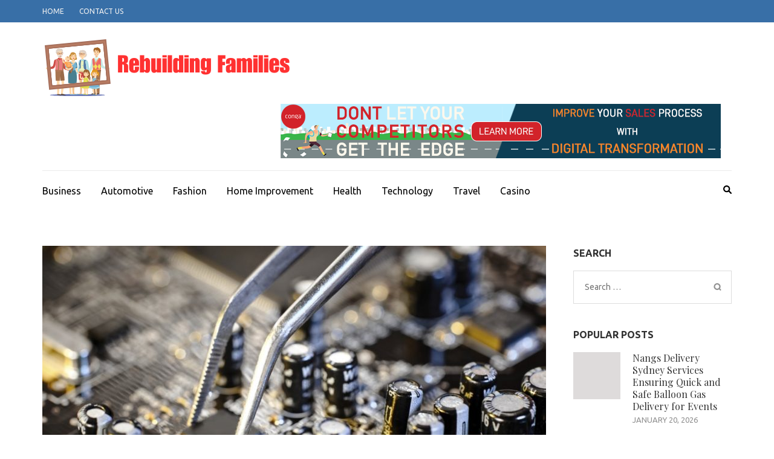

--- FILE ---
content_type: text/html; charset=UTF-8
request_url: http://rebuildingfamilies.org/history-of-educational-technology/
body_size: 76989
content:
    <!DOCTYPE html>
    <html lang="en-US">
    
<head itemscope itemtype="https://schema.org/WebSite">

    <meta charset="UTF-8">
    <meta name="viewport" content="width=device-width, initial-scale=1">
    <link rel="profile" href="http://gmpg.org/xfn/11">
    <link rel="pingback" href="http://rebuildingfamilies.org/xmlrpc.php">
    <title>History of Educational Technology - Rebuilding Families</title>
	<style>img:is([sizes="auto" i], [sizes^="auto," i]) { contain-intrinsic-size: 3000px 1500px }</style>
	<meta name="description" content="There is no composed proof which can let us know precisely who has authored the saying instructive innovation. Distinctive educationists, researchers and logicians at various time interims have put sent diverse meanings of Educational Technology. Instructive innovation is a multifaceted and incorporated process including individuals, technique, thoughts, gadgets, and association,&hellip;">
<meta name="robots" content="index, follow, max-snippet:-1, max-image-preview:large, max-video-preview:-1">
<link rel="canonical" href="http://rebuildingfamilies.org/history-of-educational-technology/">
<meta property="og:url" content="http://rebuildingfamilies.org/history-of-educational-technology/">
<meta property="og:site_name" content="Rebuilding Families">
<meta property="og:locale" content="en_US">
<meta property="og:type" content="article">
<meta property="article:author" content="">
<meta property="article:publisher" content="">
<meta property="article:section" content="Technology">
<meta property="og:title" content="History of Educational Technology - Rebuilding Families">
<meta property="og:description" content="There is no composed proof which can let us know precisely who has authored the saying instructive innovation. Distinctive educationists, researchers and logicians at various time interims have put sent diverse meanings of Educational Technology. Instructive innovation is a multifaceted and incorporated process including individuals, technique, thoughts, gadgets, and association,&hellip;">
<meta property="og:image" content="http://rebuildingfamilies.org/wp-content/uploads/2018/12/ELECTRONICS.jpg">
<meta property="og:image:width" content="1200">
<meta property="og:image:height" content="799">
<meta property="fb:pages" content="">
<meta property="fb:admins" content="">
<meta property="fb:app_id" content="">
<meta name="twitter:card" content="summary">
<meta name="twitter:site" content="">
<meta name="twitter:creator" content="">
<meta name="twitter:title" content="History of Educational Technology - Rebuilding Families">
<meta name="twitter:description" content="There is no composed proof which can let us know precisely who has authored the saying instructive innovation. Distinctive educationists, researchers and logicians at various time interims have put sent diverse meanings of Educational Technology. Instructive innovation is a multifaceted and incorporated process including individuals, technique, thoughts, gadgets, and association,&hellip;">
<meta name="twitter:image" content="http://rebuildingfamilies.org/wp-content/uploads/2018/12/ELECTRONICS.jpg">
<link rel='dns-prefetch' href='//fonts.googleapis.com' />
<link rel="alternate" type="application/rss+xml" title="Rebuilding Families &raquo; Feed" href="http://rebuildingfamilies.org/feed/" />
<link rel="alternate" type="application/rss+xml" title="Rebuilding Families &raquo; Comments Feed" href="http://rebuildingfamilies.org/comments/feed/" />
<script type="text/javascript">
/* <![CDATA[ */
window._wpemojiSettings = {"baseUrl":"https:\/\/s.w.org\/images\/core\/emoji\/15.0.3\/72x72\/","ext":".png","svgUrl":"https:\/\/s.w.org\/images\/core\/emoji\/15.0.3\/svg\/","svgExt":".svg","source":{"concatemoji":"http:\/\/rebuildingfamilies.org\/wp-includes\/js\/wp-emoji-release.min.js?ver=6.7.4"}};
/*! This file is auto-generated */
!function(i,n){var o,s,e;function c(e){try{var t={supportTests:e,timestamp:(new Date).valueOf()};sessionStorage.setItem(o,JSON.stringify(t))}catch(e){}}function p(e,t,n){e.clearRect(0,0,e.canvas.width,e.canvas.height),e.fillText(t,0,0);var t=new Uint32Array(e.getImageData(0,0,e.canvas.width,e.canvas.height).data),r=(e.clearRect(0,0,e.canvas.width,e.canvas.height),e.fillText(n,0,0),new Uint32Array(e.getImageData(0,0,e.canvas.width,e.canvas.height).data));return t.every(function(e,t){return e===r[t]})}function u(e,t,n){switch(t){case"flag":return n(e,"\ud83c\udff3\ufe0f\u200d\u26a7\ufe0f","\ud83c\udff3\ufe0f\u200b\u26a7\ufe0f")?!1:!n(e,"\ud83c\uddfa\ud83c\uddf3","\ud83c\uddfa\u200b\ud83c\uddf3")&&!n(e,"\ud83c\udff4\udb40\udc67\udb40\udc62\udb40\udc65\udb40\udc6e\udb40\udc67\udb40\udc7f","\ud83c\udff4\u200b\udb40\udc67\u200b\udb40\udc62\u200b\udb40\udc65\u200b\udb40\udc6e\u200b\udb40\udc67\u200b\udb40\udc7f");case"emoji":return!n(e,"\ud83d\udc26\u200d\u2b1b","\ud83d\udc26\u200b\u2b1b")}return!1}function f(e,t,n){var r="undefined"!=typeof WorkerGlobalScope&&self instanceof WorkerGlobalScope?new OffscreenCanvas(300,150):i.createElement("canvas"),a=r.getContext("2d",{willReadFrequently:!0}),o=(a.textBaseline="top",a.font="600 32px Arial",{});return e.forEach(function(e){o[e]=t(a,e,n)}),o}function t(e){var t=i.createElement("script");t.src=e,t.defer=!0,i.head.appendChild(t)}"undefined"!=typeof Promise&&(o="wpEmojiSettingsSupports",s=["flag","emoji"],n.supports={everything:!0,everythingExceptFlag:!0},e=new Promise(function(e){i.addEventListener("DOMContentLoaded",e,{once:!0})}),new Promise(function(t){var n=function(){try{var e=JSON.parse(sessionStorage.getItem(o));if("object"==typeof e&&"number"==typeof e.timestamp&&(new Date).valueOf()<e.timestamp+604800&&"object"==typeof e.supportTests)return e.supportTests}catch(e){}return null}();if(!n){if("undefined"!=typeof Worker&&"undefined"!=typeof OffscreenCanvas&&"undefined"!=typeof URL&&URL.createObjectURL&&"undefined"!=typeof Blob)try{var e="postMessage("+f.toString()+"("+[JSON.stringify(s),u.toString(),p.toString()].join(",")+"));",r=new Blob([e],{type:"text/javascript"}),a=new Worker(URL.createObjectURL(r),{name:"wpTestEmojiSupports"});return void(a.onmessage=function(e){c(n=e.data),a.terminate(),t(n)})}catch(e){}c(n=f(s,u,p))}t(n)}).then(function(e){for(var t in e)n.supports[t]=e[t],n.supports.everything=n.supports.everything&&n.supports[t],"flag"!==t&&(n.supports.everythingExceptFlag=n.supports.everythingExceptFlag&&n.supports[t]);n.supports.everythingExceptFlag=n.supports.everythingExceptFlag&&!n.supports.flag,n.DOMReady=!1,n.readyCallback=function(){n.DOMReady=!0}}).then(function(){return e}).then(function(){var e;n.supports.everything||(n.readyCallback(),(e=n.source||{}).concatemoji?t(e.concatemoji):e.wpemoji&&e.twemoji&&(t(e.twemoji),t(e.wpemoji)))}))}((window,document),window._wpemojiSettings);
/* ]]> */
</script>
<style id='wp-emoji-styles-inline-css' type='text/css'>

	img.wp-smiley, img.emoji {
		display: inline !important;
		border: none !important;
		box-shadow: none !important;
		height: 1em !important;
		width: 1em !important;
		margin: 0 0.07em !important;
		vertical-align: -0.1em !important;
		background: none !important;
		padding: 0 !important;
	}
</style>
<link rel='stylesheet' id='wp-block-library-css' href='http://rebuildingfamilies.org/wp-includes/css/dist/block-library/style.min.css?ver=6.7.4' type='text/css' media='all' />
<style id='classic-theme-styles-inline-css' type='text/css'>
/*! This file is auto-generated */
.wp-block-button__link{color:#fff;background-color:#32373c;border-radius:9999px;box-shadow:none;text-decoration:none;padding:calc(.667em + 2px) calc(1.333em + 2px);font-size:1.125em}.wp-block-file__button{background:#32373c;color:#fff;text-decoration:none}
</style>
<style id='global-styles-inline-css' type='text/css'>
:root{--wp--preset--aspect-ratio--square: 1;--wp--preset--aspect-ratio--4-3: 4/3;--wp--preset--aspect-ratio--3-4: 3/4;--wp--preset--aspect-ratio--3-2: 3/2;--wp--preset--aspect-ratio--2-3: 2/3;--wp--preset--aspect-ratio--16-9: 16/9;--wp--preset--aspect-ratio--9-16: 9/16;--wp--preset--color--black: #000000;--wp--preset--color--cyan-bluish-gray: #abb8c3;--wp--preset--color--white: #ffffff;--wp--preset--color--pale-pink: #f78da7;--wp--preset--color--vivid-red: #cf2e2e;--wp--preset--color--luminous-vivid-orange: #ff6900;--wp--preset--color--luminous-vivid-amber: #fcb900;--wp--preset--color--light-green-cyan: #7bdcb5;--wp--preset--color--vivid-green-cyan: #00d084;--wp--preset--color--pale-cyan-blue: #8ed1fc;--wp--preset--color--vivid-cyan-blue: #0693e3;--wp--preset--color--vivid-purple: #9b51e0;--wp--preset--gradient--vivid-cyan-blue-to-vivid-purple: linear-gradient(135deg,rgba(6,147,227,1) 0%,rgb(155,81,224) 100%);--wp--preset--gradient--light-green-cyan-to-vivid-green-cyan: linear-gradient(135deg,rgb(122,220,180) 0%,rgb(0,208,130) 100%);--wp--preset--gradient--luminous-vivid-amber-to-luminous-vivid-orange: linear-gradient(135deg,rgba(252,185,0,1) 0%,rgba(255,105,0,1) 100%);--wp--preset--gradient--luminous-vivid-orange-to-vivid-red: linear-gradient(135deg,rgba(255,105,0,1) 0%,rgb(207,46,46) 100%);--wp--preset--gradient--very-light-gray-to-cyan-bluish-gray: linear-gradient(135deg,rgb(238,238,238) 0%,rgb(169,184,195) 100%);--wp--preset--gradient--cool-to-warm-spectrum: linear-gradient(135deg,rgb(74,234,220) 0%,rgb(151,120,209) 20%,rgb(207,42,186) 40%,rgb(238,44,130) 60%,rgb(251,105,98) 80%,rgb(254,248,76) 100%);--wp--preset--gradient--blush-light-purple: linear-gradient(135deg,rgb(255,206,236) 0%,rgb(152,150,240) 100%);--wp--preset--gradient--blush-bordeaux: linear-gradient(135deg,rgb(254,205,165) 0%,rgb(254,45,45) 50%,rgb(107,0,62) 100%);--wp--preset--gradient--luminous-dusk: linear-gradient(135deg,rgb(255,203,112) 0%,rgb(199,81,192) 50%,rgb(65,88,208) 100%);--wp--preset--gradient--pale-ocean: linear-gradient(135deg,rgb(255,245,203) 0%,rgb(182,227,212) 50%,rgb(51,167,181) 100%);--wp--preset--gradient--electric-grass: linear-gradient(135deg,rgb(202,248,128) 0%,rgb(113,206,126) 100%);--wp--preset--gradient--midnight: linear-gradient(135deg,rgb(2,3,129) 0%,rgb(40,116,252) 100%);--wp--preset--font-size--small: 13px;--wp--preset--font-size--medium: 20px;--wp--preset--font-size--large: 36px;--wp--preset--font-size--x-large: 42px;--wp--preset--spacing--20: 0.44rem;--wp--preset--spacing--30: 0.67rem;--wp--preset--spacing--40: 1rem;--wp--preset--spacing--50: 1.5rem;--wp--preset--spacing--60: 2.25rem;--wp--preset--spacing--70: 3.38rem;--wp--preset--spacing--80: 5.06rem;--wp--preset--shadow--natural: 6px 6px 9px rgba(0, 0, 0, 0.2);--wp--preset--shadow--deep: 12px 12px 50px rgba(0, 0, 0, 0.4);--wp--preset--shadow--sharp: 6px 6px 0px rgba(0, 0, 0, 0.2);--wp--preset--shadow--outlined: 6px 6px 0px -3px rgba(255, 255, 255, 1), 6px 6px rgba(0, 0, 0, 1);--wp--preset--shadow--crisp: 6px 6px 0px rgba(0, 0, 0, 1);}:where(.is-layout-flex){gap: 0.5em;}:where(.is-layout-grid){gap: 0.5em;}body .is-layout-flex{display: flex;}.is-layout-flex{flex-wrap: wrap;align-items: center;}.is-layout-flex > :is(*, div){margin: 0;}body .is-layout-grid{display: grid;}.is-layout-grid > :is(*, div){margin: 0;}:where(.wp-block-columns.is-layout-flex){gap: 2em;}:where(.wp-block-columns.is-layout-grid){gap: 2em;}:where(.wp-block-post-template.is-layout-flex){gap: 1.25em;}:where(.wp-block-post-template.is-layout-grid){gap: 1.25em;}.has-black-color{color: var(--wp--preset--color--black) !important;}.has-cyan-bluish-gray-color{color: var(--wp--preset--color--cyan-bluish-gray) !important;}.has-white-color{color: var(--wp--preset--color--white) !important;}.has-pale-pink-color{color: var(--wp--preset--color--pale-pink) !important;}.has-vivid-red-color{color: var(--wp--preset--color--vivid-red) !important;}.has-luminous-vivid-orange-color{color: var(--wp--preset--color--luminous-vivid-orange) !important;}.has-luminous-vivid-amber-color{color: var(--wp--preset--color--luminous-vivid-amber) !important;}.has-light-green-cyan-color{color: var(--wp--preset--color--light-green-cyan) !important;}.has-vivid-green-cyan-color{color: var(--wp--preset--color--vivid-green-cyan) !important;}.has-pale-cyan-blue-color{color: var(--wp--preset--color--pale-cyan-blue) !important;}.has-vivid-cyan-blue-color{color: var(--wp--preset--color--vivid-cyan-blue) !important;}.has-vivid-purple-color{color: var(--wp--preset--color--vivid-purple) !important;}.has-black-background-color{background-color: var(--wp--preset--color--black) !important;}.has-cyan-bluish-gray-background-color{background-color: var(--wp--preset--color--cyan-bluish-gray) !important;}.has-white-background-color{background-color: var(--wp--preset--color--white) !important;}.has-pale-pink-background-color{background-color: var(--wp--preset--color--pale-pink) !important;}.has-vivid-red-background-color{background-color: var(--wp--preset--color--vivid-red) !important;}.has-luminous-vivid-orange-background-color{background-color: var(--wp--preset--color--luminous-vivid-orange) !important;}.has-luminous-vivid-amber-background-color{background-color: var(--wp--preset--color--luminous-vivid-amber) !important;}.has-light-green-cyan-background-color{background-color: var(--wp--preset--color--light-green-cyan) !important;}.has-vivid-green-cyan-background-color{background-color: var(--wp--preset--color--vivid-green-cyan) !important;}.has-pale-cyan-blue-background-color{background-color: var(--wp--preset--color--pale-cyan-blue) !important;}.has-vivid-cyan-blue-background-color{background-color: var(--wp--preset--color--vivid-cyan-blue) !important;}.has-vivid-purple-background-color{background-color: var(--wp--preset--color--vivid-purple) !important;}.has-black-border-color{border-color: var(--wp--preset--color--black) !important;}.has-cyan-bluish-gray-border-color{border-color: var(--wp--preset--color--cyan-bluish-gray) !important;}.has-white-border-color{border-color: var(--wp--preset--color--white) !important;}.has-pale-pink-border-color{border-color: var(--wp--preset--color--pale-pink) !important;}.has-vivid-red-border-color{border-color: var(--wp--preset--color--vivid-red) !important;}.has-luminous-vivid-orange-border-color{border-color: var(--wp--preset--color--luminous-vivid-orange) !important;}.has-luminous-vivid-amber-border-color{border-color: var(--wp--preset--color--luminous-vivid-amber) !important;}.has-light-green-cyan-border-color{border-color: var(--wp--preset--color--light-green-cyan) !important;}.has-vivid-green-cyan-border-color{border-color: var(--wp--preset--color--vivid-green-cyan) !important;}.has-pale-cyan-blue-border-color{border-color: var(--wp--preset--color--pale-cyan-blue) !important;}.has-vivid-cyan-blue-border-color{border-color: var(--wp--preset--color--vivid-cyan-blue) !important;}.has-vivid-purple-border-color{border-color: var(--wp--preset--color--vivid-purple) !important;}.has-vivid-cyan-blue-to-vivid-purple-gradient-background{background: var(--wp--preset--gradient--vivid-cyan-blue-to-vivid-purple) !important;}.has-light-green-cyan-to-vivid-green-cyan-gradient-background{background: var(--wp--preset--gradient--light-green-cyan-to-vivid-green-cyan) !important;}.has-luminous-vivid-amber-to-luminous-vivid-orange-gradient-background{background: var(--wp--preset--gradient--luminous-vivid-amber-to-luminous-vivid-orange) !important;}.has-luminous-vivid-orange-to-vivid-red-gradient-background{background: var(--wp--preset--gradient--luminous-vivid-orange-to-vivid-red) !important;}.has-very-light-gray-to-cyan-bluish-gray-gradient-background{background: var(--wp--preset--gradient--very-light-gray-to-cyan-bluish-gray) !important;}.has-cool-to-warm-spectrum-gradient-background{background: var(--wp--preset--gradient--cool-to-warm-spectrum) !important;}.has-blush-light-purple-gradient-background{background: var(--wp--preset--gradient--blush-light-purple) !important;}.has-blush-bordeaux-gradient-background{background: var(--wp--preset--gradient--blush-bordeaux) !important;}.has-luminous-dusk-gradient-background{background: var(--wp--preset--gradient--luminous-dusk) !important;}.has-pale-ocean-gradient-background{background: var(--wp--preset--gradient--pale-ocean) !important;}.has-electric-grass-gradient-background{background: var(--wp--preset--gradient--electric-grass) !important;}.has-midnight-gradient-background{background: var(--wp--preset--gradient--midnight) !important;}.has-small-font-size{font-size: var(--wp--preset--font-size--small) !important;}.has-medium-font-size{font-size: var(--wp--preset--font-size--medium) !important;}.has-large-font-size{font-size: var(--wp--preset--font-size--large) !important;}.has-x-large-font-size{font-size: var(--wp--preset--font-size--x-large) !important;}
:where(.wp-block-post-template.is-layout-flex){gap: 1.25em;}:where(.wp-block-post-template.is-layout-grid){gap: 1.25em;}
:where(.wp-block-columns.is-layout-flex){gap: 2em;}:where(.wp-block-columns.is-layout-grid){gap: 2em;}
:root :where(.wp-block-pullquote){font-size: 1.5em;line-height: 1.6;}
</style>
<link rel='stylesheet' id='contact-form-7-css' href='http://rebuildingfamilies.org/wp-content/plugins/contact-form-7/includes/css/styles.css?ver=6.1.4' type='text/css' media='all' />
<link rel='stylesheet' id='metro-magazine-google-fonts-css' href='https://fonts.googleapis.com/css?family=Ubuntu%3A300%2C400%2C400i%2C700%7CPlayfair+Display&#038;ver=6.7.4#038;display=fallback' type='text/css' media='all' />
<link rel='stylesheet' id='metro-magazine-style-css' href='http://rebuildingfamilies.org/wp-content/themes/metro-magazine/style.css?ver=6.7.4' type='text/css' media='all' />
<script type="text/javascript" src="http://rebuildingfamilies.org/wp-includes/js/jquery/jquery.min.js?ver=3.7.1" id="jquery-core-js"></script>
<script type="text/javascript" src="http://rebuildingfamilies.org/wp-includes/js/jquery/jquery-migrate.min.js?ver=3.4.1" id="jquery-migrate-js"></script>
<script type="text/javascript" src="http://rebuildingfamilies.org/wp-content/themes/metro-magazine/js/v4-shims.min.js?ver=6.1.1" id="v4-shims-js"></script>
<link rel="https://api.w.org/" href="http://rebuildingfamilies.org/wp-json/" /><link rel="alternate" title="JSON" type="application/json" href="http://rebuildingfamilies.org/wp-json/wp/v2/posts/30" /><link rel="EditURI" type="application/rsd+xml" title="RSD" href="http://rebuildingfamilies.org/xmlrpc.php?rsd" />
<meta name="generator" content="WordPress 6.7.4" />
<link rel='shortlink' href='http://rebuildingfamilies.org/?p=30' />
		<!-- Custom Logo: hide header text -->
		<style id="custom-logo-css" type="text/css">
			.site-title, .site-description {
				position: absolute;
				clip: rect(1px, 1px, 1px, 1px);
			}
		</style>
		<link rel="alternate" title="oEmbed (JSON)" type="application/json+oembed" href="http://rebuildingfamilies.org/wp-json/oembed/1.0/embed?url=http%3A%2F%2Frebuildingfamilies.org%2Fhistory-of-educational-technology%2F" />
<link rel="alternate" title="oEmbed (XML)" type="text/xml+oembed" href="http://rebuildingfamilies.org/wp-json/oembed/1.0/embed?url=http%3A%2F%2Frebuildingfamilies.org%2Fhistory-of-educational-technology%2F&#038;format=xml" />
<link rel="icon" href="http://rebuildingfamilies.org/wp-content/uploads/2024/06/cropped-cropped-Rebuilding-Families-32x32.png" sizes="32x32" />
<link rel="icon" href="http://rebuildingfamilies.org/wp-content/uploads/2024/06/cropped-cropped-Rebuilding-Families-192x192.png" sizes="192x192" />
<link rel="apple-touch-icon" href="http://rebuildingfamilies.org/wp-content/uploads/2024/06/cropped-cropped-Rebuilding-Families-180x180.png" />
<meta name="msapplication-TileImage" content="http://rebuildingfamilies.org/wp-content/uploads/2024/06/cropped-cropped-Rebuilding-Families-270x270.png" />
<style type='text/css' media='all'>    
    a {
        color: #386FA7;
    }
    
    a:hover,
    a:focus,
    .section-two .post .entry-header .entry-meta a:hover,
    .section-two .post .entry-header .entry-meta a:focus,
    .section-two .post .entry-header .entry-title a:hover,
    .section-two .post .entry-header .entry-title a:focus,
    .section-three .post .entry-header .entry-meta a:hover,
    .section-three .post .entry-header .entry-meta a:focus,
    .section-three .post .entry-header .entry-title a:hover,
    .section-three .post .entry-header .entry-title a:focus,
    .section-four .post .entry-header .entry-meta a:hover,
    .section-four .post .entry-header .entry-meta a:focus,
    .section-four .post .entry-header .entry-title a:hover,
    .section-four .post .entry-header .entry-title a:focus,
    .section-five .post .entry-meta a:hover,
    .section-five .post .entry-meta a:focus,
    .section-five .post .entry-title a:hover,
    .section-five .post .entry-title a:focus,
    .section-five .post .btn-detail a:hover,
    .section-five .post .btn-detail a:focus,
    #primary .post .entry-meta a:hover,
    #primary .post .entry-meta a:focus,
    #primary .post .entry-header .entry-title a:hover,
    #primary .post .entry-header .entry-title a:focus,
    #primary .post .entry-footer .btn-readmore:hover,
    #primary .post .entry-footer .btn-readmore:focus,
    .widget ul li a:hover,
    .widget ul li a:focus,
    .mobile-main-navigation ul li a:hover,
    .mobile-main-navigation ul li a:focus,
    .mobile-main-navigation ul li:hover > a,
    .mobile-main-navigation ul li:focus > a,
    .mobile-main-navigation ul .current-menu-item > a,
    .mobile-main-navigation ul .current-menu-ancestor > a,
    .mobile-main-navigation ul .current_page_item > a,
    .mobile-main-navigation ul .current_page_ancestor > a,
    .mobile-secondary-menu ul li a:hover,
    .mobile-secondary-menu ul li a:focus,
    .mobile-secondary-menu ul li:hover > a,
    .mobile-secondary-menu ul li:focus > a,
    .mobile-secondary-menu ul .current-menu-item > a,
    .mobile-secondary-menu ul .current-menu-ancestor > a,
    .mobile-secondary-menu ul .current_page_item > a,
    .mobile-secondary-menu ul .current_page_ancestor > a{
        color: #386FA7;    
    }

    .mobile-menu .social-networks li a:hover,
    .mobile-menu .social-networks li a:focus{
        border-color: #386FA7;
        background: #386FA7;
    }
    
    .main-navigation .current_page_item > a,
    .main-navigation .current-menu-item > a,
    .main-navigation .current_page_ancestor > a,
    .main-navigation .current-menu-ancestor > a,
    .main-navigation li:hover > a,
    .main-navigation li.focus > a,
    .main-navigation ul li a:hover,
    .main-navigation ul li a:focus{
        border-top-color: #386FA7;
        color: #386FA7;
    }
    
    .main-navigation ul ul :hover > a,
    .main-navigation ul ul .focus > a {
    	background: #386FA7;
    	color: #fff;
    }
    
    .all-post .post .entry-title a:hover,
    .all-post .post .entry-title a:focus{
        color: #386FA7;
    }
    
    
    .section-two .header .header-title a:hover,
    .section-two .header .header-title a:focus,
    .section-three .header .header-title a:hover,
    .section-three .header .header-title a:focus,
    .videos .header .header-title a:hover,
    .videos .header .header-title a:focus{
        text-decoration: none;
        color: #386FA7;
    }
    
    .section-five .btn-holder a:before{
        border-color: #386FA7;
        background: #386FA7;
    }
    
    .pagination .current,
    .pagination a:hover,
    .pagination a:focus,
    .widget.widget_calendar caption{
        background: #386FA7;
    }
    
    #secondary .widget.widget_rss ul li a,
    #secondary .widget.widget_text ul li a{
        color: #386FA7;
    }
    
    .widget.widget_tag_cloud a:hover,
    .widget.widget_tag_cloud a:focus{
        background: #386FA7;
    }

    .site-header .header-t,
    .secondary-menu ul ul, .ticker-swipe{
        background: #386FA7;
    }

    .comments-area .comment-body .reply a:hover,
    .comments-area .comment-body .reply a:focus{
        background: #386FA7;
        border-color: #386FA7;
    }

    button,
    input[type="button"],
    input[type="reset"],
    input[type="submit"]{
        border-color: #386FA7;
        color: #386FA7;
    }

    button:hover,
    input[type="button"]:hover,
    input[type="reset"]:hover,
    input[type="submit"]:hover,
    button:focus,
    input[type="button"]:focus,
    input[type="reset"]:focus,
    input[type="submit"]:focus{
        background: #386FA7;
        border-color: #386FA7;
    }

    .widget.widget_calendar table tbody td a{
        background: #386FA7;
    }

    .search #primary .post .entry-header .entry-link,
    .search #primary .page .entry-header .entry-link{
        color: #386FA7;
    }

    .error404 .error-holder h1{
        color: #386FA7;
    }
    
    
    </style>
<meta name="google-site-verification" content="SPH-UWn1u6tmbljWGXHTur_Y7QcFaSNo4pnvqbUmvOg" /></head>

<body class="post-template-default single single-post postid-30 single-format-standard wp-custom-logo" itemscope itemtype="https://schema.org/WebPage">
        <div id="page" class="site">
            <a class="skip-link screen-reader-text" href="#acc-content">Skip to content (Press Enter)</a>
        <div class="mobile-header" id="mobilemasthead" role="banner">
        <div class="container">
            <div class="site-branding">
                <a href="http://rebuildingfamilies.org/" class="custom-logo-link" rel="home"><img width="416" height="107" src="http://rebuildingfamilies.org/wp-content/uploads/2024/06/cropped-Rebuilding-Families.png" class="custom-logo" alt="Rebuilding Families" decoding="async" srcset="http://rebuildingfamilies.org/wp-content/uploads/2024/06/cropped-Rebuilding-Families.png 416w, http://rebuildingfamilies.org/wp-content/uploads/2024/06/cropped-Rebuilding-Families-300x77.png 300w" sizes="(max-width: 416px) 100vw, 416px" /></a>                <div class="text-logo">
                    <p class="site-title" itemprop="name">
                        <a href="http://rebuildingfamilies.org/" rel="home" itemprop="url">Rebuilding Families</a>
                    </p>
                                                <p class="site-description" itemprop="description">News and Support for Family Strengthening</p>
                                    </div>  
            </div><!-- .site-branding -->

            <button class="menu-opener" data-toggle-target=".main-menu-modal" data-toggle-body-class="showing-main-menu-modal" aria-expanded="false" data-set-focus=".close-main-nav-toggle">
                <span></span>
                <span></span>
                <span></span>
            </button>

                    <div class="advertise">
        	                <img src="http://rebuildingfamilies.org/wp-content/uploads/2018/12/Conga-September-728x90.png"  />
                    </div>
        
        </div> <!-- container -->

        <div class="mobile-menu">
            <nav id="mobile-site-navigation" class="mobile-main-navigation">            
                <div class="primary-menu-list main-menu-modal cover-modal" data-modal-target-string=".main-menu-modal">
                    <button class="close close-main-nav-toggle" data-toggle-target=".main-menu-modal" data-toggle-body-class="showing-main-menu-modal" aria-expanded="false" data-set-focus=".main-menu-modal"></button>
                    <form role="search" method="get" class="search-form" action="http://rebuildingfamilies.org/">
				<label>
					<span class="screen-reader-text">Search for:</span>
					<input type="search" class="search-field" placeholder="Search &hellip;" value="" name="s" />
				</label>
				<input type="submit" class="search-submit" value="Search" />
			</form>           
                    <div class="mobile-menu-title" aria-label="Mobile">
                    <div class="menu-home-container"><ul id="mobile-primary-menu" class="nav-menu main-menu-modal"><li id="menu-item-105" class="menu-item menu-item-type-taxonomy menu-item-object-category menu-item-105"><a href="http://rebuildingfamilies.org/category/business/">Business</a></li>
<li id="menu-item-106" class="menu-item menu-item-type-taxonomy menu-item-object-category menu-item-106"><a href="http://rebuildingfamilies.org/category/automotive/">Automotive</a></li>
<li id="menu-item-107" class="menu-item menu-item-type-taxonomy menu-item-object-category menu-item-107"><a href="http://rebuildingfamilies.org/category/fashion/">Fashion</a></li>
<li id="menu-item-108" class="menu-item menu-item-type-taxonomy menu-item-object-category menu-item-108"><a href="http://rebuildingfamilies.org/category/home-improvement/">Home Improvement</a></li>
<li id="menu-item-109" class="menu-item menu-item-type-taxonomy menu-item-object-category menu-item-109"><a href="http://rebuildingfamilies.org/category/health/">Health</a></li>
<li id="menu-item-110" class="menu-item menu-item-type-taxonomy menu-item-object-category current-post-ancestor current-menu-parent current-post-parent menu-item-110"><a href="http://rebuildingfamilies.org/category/technology/">Technology</a></li>
<li id="menu-item-111" class="menu-item menu-item-type-taxonomy menu-item-object-category menu-item-111"><a href="http://rebuildingfamilies.org/category/travel/">Travel</a></li>
<li id="menu-item-112" class="menu-item menu-item-type-taxonomy menu-item-object-category menu-item-112"><a href="http://rebuildingfamilies.org/category/casino/">Casino</a></li>
</ul></div>                </div>

                <ul id="menu-top1" class="secondary-nav"><li id="menu-item-114" class="menu-item menu-item-type-custom menu-item-object-custom menu-item-home menu-item-114"><a href="http://rebuildingfamilies.org/">Home</a></li>
<li id="menu-item-113" class="menu-item menu-item-type-post_type menu-item-object-page menu-item-113"><a href="http://rebuildingfamilies.org/contact-us/">Contact Us</a></li>
</ul>            </nav><!-- #mobile-site-navigation -->
        </div> <!-- mobile-menu -->
    </div> <!-- mobile-header -->
        <header id="masthead" class="site-header" role="banner" itemscope itemtype="https://schema.org/WPHeader">
        <!-- header-top -->
    
        <div class="header-t">
            <div class="container">
                            <nav class="secondary-menu">
                    <div class="menu-top1-container"><ul id="menu-top1-1" class="secondary-nav"><li class="menu-item menu-item-type-custom menu-item-object-custom menu-item-home menu-item-114"><a href="http://rebuildingfamilies.org/">Home</a></li>
<li class="menu-item menu-item-type-post_type menu-item-object-page menu-item-113"><a href="http://rebuildingfamilies.org/contact-us/">Contact Us</a></li>
</ul></div> 
                </nav>
                        </div>
        </div>
        <!-- header-bottom -->
        <div class="header-b">
            <div class="container">
            <!-- logo of the site -->
                <div class="site-branding" itemscope itemtype="https://schema.org/Organization">
                    <a href="http://rebuildingfamilies.org/" class="custom-logo-link" rel="home"><img width="416" height="107" src="http://rebuildingfamilies.org/wp-content/uploads/2024/06/cropped-Rebuilding-Families.png" class="custom-logo" alt="Rebuilding Families" decoding="async" srcset="http://rebuildingfamilies.org/wp-content/uploads/2024/06/cropped-Rebuilding-Families.png 416w, http://rebuildingfamilies.org/wp-content/uploads/2024/06/cropped-Rebuilding-Families-300x77.png 300w" sizes="(max-width: 416px) 100vw, 416px" /></a>                        <div class="text-logo">
                                                            <p class="site-title" itemprop="name"><a href="http://rebuildingfamilies.org/" rel="home" itemprop="url">Rebuilding Families</a></p>
                                                              <p class="site-description" itemprop="description">News and Support for Family Strengthening</p>
                                                  </div>  
                </div><!-- .site-branding -->
                        <div class="advertise">
        	                <img src="http://rebuildingfamilies.org/wp-content/uploads/2018/12/Conga-September-728x90.png"  />
                    </div>
                  </div>
        
    <div class="nav-holder">
        <div class="container">
            <div class="nav-content">
                <!-- main-navigation of the site -->
                                    <nav id="site-navigation" class="main-navigation" >
                        <div class="menu-home-container"><ul id="primary-menu" class="menu"><li class="menu-item menu-item-type-taxonomy menu-item-object-category menu-item-105"><a href="http://rebuildingfamilies.org/category/business/">Business</a></li>
<li class="menu-item menu-item-type-taxonomy menu-item-object-category menu-item-106"><a href="http://rebuildingfamilies.org/category/automotive/">Automotive</a></li>
<li class="menu-item menu-item-type-taxonomy menu-item-object-category menu-item-107"><a href="http://rebuildingfamilies.org/category/fashion/">Fashion</a></li>
<li class="menu-item menu-item-type-taxonomy menu-item-object-category menu-item-108"><a href="http://rebuildingfamilies.org/category/home-improvement/">Home Improvement</a></li>
<li class="menu-item menu-item-type-taxonomy menu-item-object-category menu-item-109"><a href="http://rebuildingfamilies.org/category/health/">Health</a></li>
<li class="menu-item menu-item-type-taxonomy menu-item-object-category current-post-ancestor current-menu-parent current-post-parent menu-item-110"><a href="http://rebuildingfamilies.org/category/technology/">Technology</a></li>
<li class="menu-item menu-item-type-taxonomy menu-item-object-category menu-item-111"><a href="http://rebuildingfamilies.org/category/travel/">Travel</a></li>
<li class="menu-item menu-item-type-taxonomy menu-item-object-category menu-item-112"><a href="http://rebuildingfamilies.org/category/casino/">Casino</a></li>
</ul></div>                    </nav><!-- #site-navigation -->
                
                <div class="search-content">
                    <a class="btn-search" id="myBtn" href="javascript:void(0);" data-toggle-target=".header-search-modal" data-toggle-body-class="showing-search-modal" aria-expanded="false" data-set-focus=".header-search-modal .search-field"><span class="fa fa-search"></span></a>
                        <div id="formModal" class="modal modal-content header-search-modal cover-modal" data-modal-target-string=".header-search-modal">
                            <button type="button" class="close" data-toggle-target=".header-search-modal" data-toggle-body-class="showing-search-modal" aria-expanded="false" data-set-focus=".header-search-modal"></button>
                            <form role="search" method="get" class="search-form" action="http://rebuildingfamilies.org/">
				<label>
					<span class="screen-reader-text">Search for:</span>
					<input type="search" class="search-field" placeholder="Search &hellip;" value="" name="s" />
				</label>
				<input type="submit" class="search-submit" value="Search" />
			</form>                        </div>
                </div>
            </div>
        </div>
    </div>
            </div>
    </header><!-- #masthead -->
    <div id="acc-content"><!-- done for accessibility reasons -->    <div id="content" class="site-content">
        <div class="container">
             <div class="row">
    <div id="primary" class="content-area">
	<main id="main" class="site-main" role="main">

	
<article id="post-30" class="post-30 post type-post status-publish format-standard has-post-thumbnail hentry category-technology">

    <div class="post-thumbnail"><img width="833" height="474" src="http://rebuildingfamilies.org/wp-content/uploads/2018/12/ELECTRONICS-833x474.jpg" class="attachment-metro-magazine-with-sidebar size-metro-magazine-with-sidebar wp-post-image" alt="" itemprop="image" decoding="async" fetchpriority="high" /></div>    
    <header class="entry-header">
        <h1 class="entry-title">History of Educational Technology</h1>        <div class="entry-meta">
            <span class="byline" itemprop="author" itemscope itemtype="https://schema.org/Person"> by <a class="url fn n" href="http://rebuildingfamilies.org/author/admin/">Robson</a></span><span class="posted-on"><a href="http://rebuildingfamilies.org/history-of-educational-technology/" rel="bookmark"><time class="entry-date published" datetime="2018-12-15T15:28:31+00:00">December 15, 2018</time><time class="updated" datetime="2018-12-24T10:33:55+00:00">December 24, 2018</time></a></span><span class="category"><a href="http://rebuildingfamilies.org/category/technology/" rel="category tag">Technology</a></span>        </div><!-- .entry-meta -->
            </header>

    
	<div class="entry-content">
		<p style="text-align: justify;">There is no composed proof which can let us know precisely who has authored the saying instructive innovation. Distinctive educationists, researchers and logicians at various time interims have put sent diverse meanings of Educational Technology. Instructive innovation is a multifaceted and incorporated process including individuals, technique, thoughts, gadgets, and association, where innovation from various fields of science is obtained according to the need and necessity of training for actualizing, assessing, and overseeing answers for those issues engaged with all parts of human learning.</p>
<p style="text-align: justify;">Instructive innovation, extensively, has gone through five phases.</p>
<p style="text-align: justify;">The primary phase of instructive innovation is combined with the utilization of helps like diagrams, maps, images, models, examples and solid materials. The term instructive innovation was utilized as equivalent words to broad media helps.</p>
<p style="text-align: justify;">The second phase of instructive innovation is related with the &#8216;electronic transformation&#8217; with the presentation and foundation of complex equipment and programming. Utilization of different various media helps like projector, enchantment lights, recording device, radio and TV got a progressive change the instructive situation. As needs be, instructive innovation idea was taken as far as these modern instruments and supplies for successful introduction of instructional materials.</p>
<p style="text-align: justify;">The third phase of instructive innovation is connected with the advancement of broad communications which thusly prompted &#8216;correspondence unrest&#8217; for instructional purposes. PC helped Instruction (CAI) utilized for training since 1950s additionally wound up well known amid this period.</p>
<p style="text-align: justify;">The fourth phase of instructive innovation is detectable by the individualized procedure of guidance. The development of customized learning and modified guidance gave another measurement to instructive innovation. An arrangement of self-learning dependent on self-instructional materials and encouraging machines developed.</p>
<p style="text-align: justify;">The most recent idea of instructive innovation is impacted by the idea of framework building or framework approach which centers around dialect research facilities, showing machines, modified guidance, sight and sound advances and the utilization of the PC in guidance. As per it, instructive innovation is a methodical method for structuring, completing and assessing the aggregate procedure of educating and learning as far as explicit goals dependent on research.</p>
<p style="text-align: justify;">Instructive innovation amid the Stone Age, the Bronze Age, and the Iron Age</p>
<p style="text-align: justify;">Instructive innovation, notwithstanding the vulnerability of the inception of the term, can be followed back to the season of the three-age framework periodization of human ancient times; specifically the Stone Age, the Bronze Age, and the Iron Age.</p>
<p style="text-align: justify;">Duringthe Stone Age, start of shoot by rubbing stones, fabricate of different high quality weapon and utensils from stones and attire practice were a portion of the basic innovative advancements of most extreme significance. A small amount of Stone Age individuals created sea commendable outrigger kayak deliver innovation to move starting with one place then onto the next over the Ocean, by which they built up their first casual instruction of learning of the sea flows, climate conditions, cruising practice, astronavigation, and star maps. Amid the later Stone Age time frame (Neolithic period),for agrarian practice, cleaned stone devices were produced using an assortment of hard shakes to a great extent by burrowing underground passages, which can be considered as the initial phases in mining innovation. The cleaned tomahawks were effective to the point that even after appearance of bronze and iron; individuals utilized it for clearing woodland and the foundation of yield cultivating.</p>
<p style="text-align: justify;">Albeit Stone Age societies left no composed records, however archeological confirmations demonstrated their day of work from traveling life to horticultural settlement. Antiquated instruments preserved in various historical centers, give in artworks like Altamira Cave in Spain, and other ancient craftsmanship, for example, the Venus of Willendorf, Mother Goddess from Laussel, France and so on are a portion of the confirmations in favour of their societies.</p>
	</div><!-- .entry-content -->

	<footer class="entry-footer">
			</footer><!-- .entry-footer -->
</article><!-- #post-## -->

	<nav class="navigation post-navigation" aria-label="Posts">
		<h2 class="screen-reader-text">Post navigation</h2>
		<div class="nav-links"><div class="nav-previous"><a href="http://rebuildingfamilies.org/social-insurance-reform-why-are-people-so-worked-up/" rel="prev">Social insurance Reform &#8211; Why Are People So Worked Up?</a></div><div class="nav-next"><a href="http://rebuildingfamilies.org/what-is-the-relevance-of-technology/" rel="next">What Is the Relevance of Technology?</a></div></div>
	</nav>
	</main><!-- #main -->
</div><!-- #primary -->


<aside id="secondary" class="widget-area" role="complementary" itemscope itemtype="https://schema.org/WPSideBar">
	<section id="search-2" class="widget widget_search"><h2 class="widget-title">Search</h2><form role="search" method="get" class="search-form" action="http://rebuildingfamilies.org/">
				<label>
					<span class="screen-reader-text">Search for:</span>
					<input type="search" class="search-field" placeholder="Search &hellip;" value="" name="s" />
				</label>
				<input type="submit" class="search-submit" value="Search" />
			</form></section><section id="metro_magazine_popular_post-2" class="widget widget_metro_magazine_popular_post"><h2 class="widget-title">Popular Posts</h2>            <ul>
                                    <li>
                                                    <a href="http://rebuildingfamilies.org/nangs-delivery-sydney-services-ensuring-quick-and-safe-balloon-gas-delivery-for-events/" class="post-thumbnail">
                                        <div class="svg-holder">
             <svg class="fallback-svg" viewBox="0 0 78 78" preserveAspectRatio="none">
                    <rect width="78" height="78" style="fill:#dedbdb;"></rect>
            </svg>
        </div>
                                    </a>
                                                <div class="entry-header">
                            <h3 class="entry-title"><a href="http://rebuildingfamilies.org/nangs-delivery-sydney-services-ensuring-quick-and-safe-balloon-gas-delivery-for-events/">Nangs Delivery Sydney Services Ensuring Quick and Safe Balloon Gas Delivery for Events</a></h3>
                                                            <div class="entry-meta">
                                    <span class="posted-on">
                                        <a href="http://rebuildingfamilies.org/nangs-delivery-sydney-services-ensuring-quick-and-safe-balloon-gas-delivery-for-events/">
                                            <time>January 20, 2026</time>
                                        </a>                                    
                                    </span>
                                </div>
                                                    </div>                        
                    </li>        
                                    <li>
                                                    <a href="http://rebuildingfamilies.org/car-advertising-agencies-need-to-reinvent-themselves-to-support-social-media/" class="post-thumbnail">
                                <img width="78" height="78" src="http://rebuildingfamilies.org/wp-content/uploads/2018/12/automotive-1-1-78x78.jpg" class="attachment-metro-magazine-recent-post size-metro-magazine-recent-post wp-post-image" alt="" itemprop="image" decoding="async" loading="lazy" srcset="http://rebuildingfamilies.org/wp-content/uploads/2018/12/automotive-1-1-78x78.jpg 78w, http://rebuildingfamilies.org/wp-content/uploads/2018/12/automotive-1-1-150x150.jpg 150w, http://rebuildingfamilies.org/wp-content/uploads/2018/12/automotive-1-1-230x230.jpg 230w, http://rebuildingfamilies.org/wp-content/uploads/2018/12/automotive-1-1-251x250.jpg 251w" sizes="auto, (max-width: 78px) 100vw, 78px" />                            </a>
                                                <div class="entry-header">
                            <h3 class="entry-title"><a href="http://rebuildingfamilies.org/car-advertising-agencies-need-to-reinvent-themselves-to-support-social-media/">Car Advertising Agencies Need to Reinvent Themselves to Support Social Media</a></h3>
                                                            <div class="entry-meta">
                                    <span class="posted-on">
                                        <a href="http://rebuildingfamilies.org/car-advertising-agencies-need-to-reinvent-themselves-to-support-social-media/">
                                            <time>December 15, 2018</time>
                                        </a>                                    
                                    </span>
                                </div>
                                                    </div>                        
                    </li>        
                                    <li>
                                                    <a href="http://rebuildingfamilies.org/car-advertising-agencies-must-use-yesterdays-knowledge-and-tomorrows-technology-to-survive/" class="post-thumbnail">
                                <img width="78" height="78" src="http://rebuildingfamilies.org/wp-content/uploads/2018/12/automotive-2-78x78.jpg" class="attachment-metro-magazine-recent-post size-metro-magazine-recent-post wp-post-image" alt="" itemprop="image" decoding="async" loading="lazy" srcset="http://rebuildingfamilies.org/wp-content/uploads/2018/12/automotive-2-78x78.jpg 78w, http://rebuildingfamilies.org/wp-content/uploads/2018/12/automotive-2-150x150.jpg 150w, http://rebuildingfamilies.org/wp-content/uploads/2018/12/automotive-2-230x230.jpg 230w, http://rebuildingfamilies.org/wp-content/uploads/2018/12/automotive-2-251x250.jpg 251w" sizes="auto, (max-width: 78px) 100vw, 78px" />                            </a>
                                                <div class="entry-header">
                            <h3 class="entry-title"><a href="http://rebuildingfamilies.org/car-advertising-agencies-must-use-yesterdays-knowledge-and-tomorrows-technology-to-survive/">Car Advertising Agencies Must Use Yesterday&#8217;s Knowledge and Tomorrow&#8217;s Technology to Survive</a></h3>
                                                            <div class="entry-meta">
                                    <span class="posted-on">
                                        <a href="http://rebuildingfamilies.org/car-advertising-agencies-must-use-yesterdays-knowledge-and-tomorrows-technology-to-survive/">
                                            <time>December 15, 2018</time>
                                        </a>                                    
                                    </span>
                                </div>
                                                    </div>                        
                    </li>        
                                    <li>
                                                    <a href="http://rebuildingfamilies.org/the-mistake-not-taking-advantage-of-fashion-to-engage-consumers/" class="post-thumbnail">
                                <img width="78" height="78" src="http://rebuildingfamilies.org/wp-content/uploads/2018/12/celebrity-78x78.jpg" class="attachment-metro-magazine-recent-post size-metro-magazine-recent-post wp-post-image" alt="" itemprop="image" decoding="async" loading="lazy" srcset="http://rebuildingfamilies.org/wp-content/uploads/2018/12/celebrity-78x78.jpg 78w, http://rebuildingfamilies.org/wp-content/uploads/2018/12/celebrity-150x150.jpg 150w, http://rebuildingfamilies.org/wp-content/uploads/2018/12/celebrity-230x230.jpg 230w, http://rebuildingfamilies.org/wp-content/uploads/2018/12/celebrity-251x250.jpg 251w" sizes="auto, (max-width: 78px) 100vw, 78px" />                            </a>
                                                <div class="entry-header">
                            <h3 class="entry-title"><a href="http://rebuildingfamilies.org/the-mistake-not-taking-advantage-of-fashion-to-engage-consumers/">The Mistake: Not Taking Advantage of Fashion To Engage Consumers</a></h3>
                                                            <div class="entry-meta">
                                    <span class="posted-on">
                                        <a href="http://rebuildingfamilies.org/the-mistake-not-taking-advantage-of-fashion-to-engage-consumers/">
                                            <time>December 15, 2018</time>
                                        </a>                                    
                                    </span>
                                </div>
                                                    </div>                        
                    </li>        
                            </ul>
            </section><section id="text-2" class="widget widget_text">			<div class="textwidget"><p><img loading="lazy" decoding="async" src="http://rebuildingfamilies.org/wp-content/uploads/2018/12/sidebar.png" alt="" width="300" height="600" class="alignnone size-full wp-image-96" srcset="http://rebuildingfamilies.org/wp-content/uploads/2018/12/sidebar.png 300w, http://rebuildingfamilies.org/wp-content/uploads/2018/12/sidebar-150x300.png 150w" sizes="auto, (max-width: 300px) 100vw, 300px" /></p>
</div>
		</section><section id="archives-2" class="widget widget_archive"><h2 class="widget-title">Archives</h2>		<label class="screen-reader-text" for="archives-dropdown-2">Archives</label>
		<select id="archives-dropdown-2" name="archive-dropdown">
			
			<option value="">Select Month</option>
				<option value='http://rebuildingfamilies.org/2026/01/'> January 2026 </option>
	<option value='http://rebuildingfamilies.org/2025/12/'> December 2025 </option>
	<option value='http://rebuildingfamilies.org/2025/11/'> November 2025 </option>
	<option value='http://rebuildingfamilies.org/2025/10/'> October 2025 </option>
	<option value='http://rebuildingfamilies.org/2025/09/'> September 2025 </option>
	<option value='http://rebuildingfamilies.org/2025/08/'> August 2025 </option>
	<option value='http://rebuildingfamilies.org/2025/07/'> July 2025 </option>
	<option value='http://rebuildingfamilies.org/2025/06/'> June 2025 </option>
	<option value='http://rebuildingfamilies.org/2025/05/'> May 2025 </option>
	<option value='http://rebuildingfamilies.org/2025/04/'> April 2025 </option>
	<option value='http://rebuildingfamilies.org/2025/03/'> March 2025 </option>
	<option value='http://rebuildingfamilies.org/2025/02/'> February 2025 </option>
	<option value='http://rebuildingfamilies.org/2025/01/'> January 2025 </option>
	<option value='http://rebuildingfamilies.org/2024/12/'> December 2024 </option>
	<option value='http://rebuildingfamilies.org/2024/11/'> November 2024 </option>
	<option value='http://rebuildingfamilies.org/2024/10/'> October 2024 </option>
	<option value='http://rebuildingfamilies.org/2024/09/'> September 2024 </option>
	<option value='http://rebuildingfamilies.org/2024/08/'> August 2024 </option>
	<option value='http://rebuildingfamilies.org/2024/07/'> July 2024 </option>
	<option value='http://rebuildingfamilies.org/2024/06/'> June 2024 </option>
	<option value='http://rebuildingfamilies.org/2024/05/'> May 2024 </option>
	<option value='http://rebuildingfamilies.org/2024/04/'> April 2024 </option>
	<option value='http://rebuildingfamilies.org/2024/03/'> March 2024 </option>
	<option value='http://rebuildingfamilies.org/2024/02/'> February 2024 </option>
	<option value='http://rebuildingfamilies.org/2024/01/'> January 2024 </option>
	<option value='http://rebuildingfamilies.org/2023/12/'> December 2023 </option>
	<option value='http://rebuildingfamilies.org/2023/11/'> November 2023 </option>
	<option value='http://rebuildingfamilies.org/2023/10/'> October 2023 </option>
	<option value='http://rebuildingfamilies.org/2023/09/'> September 2023 </option>
	<option value='http://rebuildingfamilies.org/2023/08/'> August 2023 </option>
	<option value='http://rebuildingfamilies.org/2023/07/'> July 2023 </option>
	<option value='http://rebuildingfamilies.org/2023/06/'> June 2023 </option>
	<option value='http://rebuildingfamilies.org/2023/05/'> May 2023 </option>
	<option value='http://rebuildingfamilies.org/2023/04/'> April 2023 </option>
	<option value='http://rebuildingfamilies.org/2023/03/'> March 2023 </option>
	<option value='http://rebuildingfamilies.org/2023/02/'> February 2023 </option>
	<option value='http://rebuildingfamilies.org/2023/01/'> January 2023 </option>
	<option value='http://rebuildingfamilies.org/2022/12/'> December 2022 </option>
	<option value='http://rebuildingfamilies.org/2022/11/'> November 2022 </option>
	<option value='http://rebuildingfamilies.org/2022/10/'> October 2022 </option>
	<option value='http://rebuildingfamilies.org/2022/09/'> September 2022 </option>
	<option value='http://rebuildingfamilies.org/2022/08/'> August 2022 </option>
	<option value='http://rebuildingfamilies.org/2022/07/'> July 2022 </option>
	<option value='http://rebuildingfamilies.org/2022/06/'> June 2022 </option>
	<option value='http://rebuildingfamilies.org/2022/05/'> May 2022 </option>
	<option value='http://rebuildingfamilies.org/2022/04/'> April 2022 </option>
	<option value='http://rebuildingfamilies.org/2022/03/'> March 2022 </option>
	<option value='http://rebuildingfamilies.org/2022/02/'> February 2022 </option>
	<option value='http://rebuildingfamilies.org/2022/01/'> January 2022 </option>
	<option value='http://rebuildingfamilies.org/2021/12/'> December 2021 </option>
	<option value='http://rebuildingfamilies.org/2021/11/'> November 2021 </option>
	<option value='http://rebuildingfamilies.org/2021/10/'> October 2021 </option>
	<option value='http://rebuildingfamilies.org/2021/09/'> September 2021 </option>
	<option value='http://rebuildingfamilies.org/2021/08/'> August 2021 </option>
	<option value='http://rebuildingfamilies.org/2021/07/'> July 2021 </option>
	<option value='http://rebuildingfamilies.org/2021/06/'> June 2021 </option>
	<option value='http://rebuildingfamilies.org/2021/05/'> May 2021 </option>
	<option value='http://rebuildingfamilies.org/2020/12/'> December 2020 </option>
	<option value='http://rebuildingfamilies.org/2020/11/'> November 2020 </option>
	<option value='http://rebuildingfamilies.org/2020/10/'> October 2020 </option>
	<option value='http://rebuildingfamilies.org/2020/09/'> September 2020 </option>
	<option value='http://rebuildingfamilies.org/2020/08/'> August 2020 </option>
	<option value='http://rebuildingfamilies.org/2020/06/'> June 2020 </option>
	<option value='http://rebuildingfamilies.org/2020/05/'> May 2020 </option>
	<option value='http://rebuildingfamilies.org/2020/04/'> April 2020 </option>
	<option value='http://rebuildingfamilies.org/2020/03/'> March 2020 </option>
	<option value='http://rebuildingfamilies.org/2020/02/'> February 2020 </option>
	<option value='http://rebuildingfamilies.org/2020/01/'> January 2020 </option>
	<option value='http://rebuildingfamilies.org/2019/12/'> December 2019 </option>
	<option value='http://rebuildingfamilies.org/2019/11/'> November 2019 </option>
	<option value='http://rebuildingfamilies.org/2019/10/'> October 2019 </option>
	<option value='http://rebuildingfamilies.org/2019/09/'> September 2019 </option>
	<option value='http://rebuildingfamilies.org/2019/06/'> June 2019 </option>
	<option value='http://rebuildingfamilies.org/2019/05/'> May 2019 </option>
	<option value='http://rebuildingfamilies.org/2019/04/'> April 2019 </option>
	<option value='http://rebuildingfamilies.org/2019/03/'> March 2019 </option>
	<option value='http://rebuildingfamilies.org/2019/02/'> February 2019 </option>
	<option value='http://rebuildingfamilies.org/2019/01/'> January 2019 </option>
	<option value='http://rebuildingfamilies.org/2018/12/'> December 2018 </option>
	<option value='http://rebuildingfamilies.org/2018/07/'> July 2018 </option>

		</select>

			<script type="text/javascript">
/* <![CDATA[ */

(function() {
	var dropdown = document.getElementById( "archives-dropdown-2" );
	function onSelectChange() {
		if ( dropdown.options[ dropdown.selectedIndex ].value !== '' ) {
			document.location.href = this.options[ this.selectedIndex ].value;
		}
	}
	dropdown.onchange = onSelectChange;
})();

/* ]]> */
</script>
</section><section id="metro_magazine_recent_post-2" class="widget widget_metro_magazine_recent_post"><h2 class="widget-title">Recent Posts</h2>            <ul>
                                    <li>
                                                    <a href="http://rebuildingfamilies.org/nangs-delivery-sydney-services-ensuring-quick-and-safe-balloon-gas-delivery-for-events/" class="post-thumbnail">
                                        <div class="svg-holder">
             <svg class="fallback-svg" viewBox="0 0 78 78" preserveAspectRatio="none">
                    <rect width="78" height="78" style="fill:#dedbdb;"></rect>
            </svg>
        </div>
                                    </a>
                                                <div class="entry-header">
                            <h3 class="entry-title"><a href="http://rebuildingfamilies.org/nangs-delivery-sydney-services-ensuring-quick-and-safe-balloon-gas-delivery-for-events/">Nangs Delivery Sydney Services Ensuring Quick and Safe Balloon Gas Delivery for Events</a></h3>
                                                            <div class="entry-meta">
                                    <span class="posted-on"><a href="http://rebuildingfamilies.org/nangs-delivery-sydney-services-ensuring-quick-and-safe-balloon-gas-delivery-for-events/">
                                        <time datetime="2026-01-20">January 20, 2026</time></a>
                                    </span>
                                </div>
                                                    </div>                        
                    </li>        
                                    <li>
                                                    <a href="http://rebuildingfamilies.org/professional-weight-racks-built-to-handle-serious-loads/" class="post-thumbnail">
                                <img width="78" height="78" src="http://rebuildingfamilies.org/wp-content/uploads/2026/01/25-78x78.png" class="attachment-metro-magazine-recent-post size-metro-magazine-recent-post wp-post-image" alt="" itemprop="image" decoding="async" loading="lazy" srcset="http://rebuildingfamilies.org/wp-content/uploads/2026/01/25-78x78.png 78w, http://rebuildingfamilies.org/wp-content/uploads/2026/01/25-150x150.png 150w, http://rebuildingfamilies.org/wp-content/uploads/2026/01/25-230x230.png 230w, http://rebuildingfamilies.org/wp-content/uploads/2026/01/25-251x250.png 251w" sizes="auto, (max-width: 78px) 100vw, 78px" />                            </a>
                                                <div class="entry-header">
                            <h3 class="entry-title"><a href="http://rebuildingfamilies.org/professional-weight-racks-built-to-handle-serious-loads/">Professional Weight Racks Built to Handle Serious Loads</a></h3>
                                                            <div class="entry-meta">
                                    <span class="posted-on"><a href="http://rebuildingfamilies.org/professional-weight-racks-built-to-handle-serious-loads/">
                                        <time datetime="2026-01-13">January 13, 2026</time></a>
                                    </span>
                                </div>
                                                    </div>                        
                    </li>        
                                    <li>
                                                    <a href="http://rebuildingfamilies.org/how-bill-hutchinsons-real-estate-projects-are-shaping-the-future-of-dallas-communities/" class="post-thumbnail">
                                <img width="78" height="78" src="http://rebuildingfamilies.org/wp-content/uploads/2025/12/Image-78x78.jpg" class="attachment-metro-magazine-recent-post size-metro-magazine-recent-post wp-post-image" alt="" itemprop="image" decoding="async" loading="lazy" srcset="http://rebuildingfamilies.org/wp-content/uploads/2025/12/Image-78x78.jpg 78w, http://rebuildingfamilies.org/wp-content/uploads/2025/12/Image-150x150.jpg 150w, http://rebuildingfamilies.org/wp-content/uploads/2025/12/Image-230x230.jpg 230w, http://rebuildingfamilies.org/wp-content/uploads/2025/12/Image-251x250.jpg 251w" sizes="auto, (max-width: 78px) 100vw, 78px" />                            </a>
                                                <div class="entry-header">
                            <h3 class="entry-title"><a href="http://rebuildingfamilies.org/how-bill-hutchinsons-real-estate-projects-are-shaping-the-future-of-dallas-communities/">How Bill Hutchinson’s Real Estate Projects Are Shaping the Future of Dallas Communities</a></h3>
                                                            <div class="entry-meta">
                                    <span class="posted-on"><a href="http://rebuildingfamilies.org/how-bill-hutchinsons-real-estate-projects-are-shaping-the-future-of-dallas-communities/">
                                        <time datetime="2026-01-13">January 13, 2026</time></a>
                                    </span>
                                </div>
                                                    </div>                        
                    </li>        
                                    <li>
                                                    <a href="http://rebuildingfamilies.org/disaster-recovery-plans-every-major-exchange-must-have/" class="post-thumbnail">
                                <img width="78" height="78" src="http://rebuildingfamilies.org/wp-content/uploads/2026/01/bitcoin63-78x78.jpg" class="attachment-metro-magazine-recent-post size-metro-magazine-recent-post wp-post-image" alt="" itemprop="image" decoding="async" loading="lazy" srcset="http://rebuildingfamilies.org/wp-content/uploads/2026/01/bitcoin63-78x78.jpg 78w, http://rebuildingfamilies.org/wp-content/uploads/2026/01/bitcoin63-150x150.jpg 150w, http://rebuildingfamilies.org/wp-content/uploads/2026/01/bitcoin63-230x230.jpg 230w, http://rebuildingfamilies.org/wp-content/uploads/2026/01/bitcoin63-251x250.jpg 251w" sizes="auto, (max-width: 78px) 100vw, 78px" />                            </a>
                                                <div class="entry-header">
                            <h3 class="entry-title"><a href="http://rebuildingfamilies.org/disaster-recovery-plans-every-major-exchange-must-have/">Disaster Recovery Plans Every Major Exchange Must Have</a></h3>
                                                            <div class="entry-meta">
                                    <span class="posted-on"><a href="http://rebuildingfamilies.org/disaster-recovery-plans-every-major-exchange-must-have/">
                                        <time datetime="2026-01-01">January 1, 2026</time></a>
                                    </span>
                                </div>
                                                    </div>                        
                    </li>        
                                    <li>
                                                    <a href="http://rebuildingfamilies.org/how-dr-zachary-lipman-tailors-therapy-to-each-patients-needs/" class="post-thumbnail">
                                <img width="78" height="78" src="http://rebuildingfamilies.org/wp-content/uploads/2025/06/13-78x78.jpg" class="attachment-metro-magazine-recent-post size-metro-magazine-recent-post wp-post-image" alt="" itemprop="image" decoding="async" loading="lazy" srcset="http://rebuildingfamilies.org/wp-content/uploads/2025/06/13-78x78.jpg 78w, http://rebuildingfamilies.org/wp-content/uploads/2025/06/13-150x150.jpg 150w, http://rebuildingfamilies.org/wp-content/uploads/2025/06/13-230x230.jpg 230w, http://rebuildingfamilies.org/wp-content/uploads/2025/06/13-251x250.jpg 251w" sizes="auto, (max-width: 78px) 100vw, 78px" />                            </a>
                                                <div class="entry-header">
                            <h3 class="entry-title"><a href="http://rebuildingfamilies.org/how-dr-zachary-lipman-tailors-therapy-to-each-patients-needs/">How Dr. Zachary Lipman Tailors Therapy to Each Patient’s Needs</a></h3>
                                                            <div class="entry-meta">
                                    <span class="posted-on"><a href="http://rebuildingfamilies.org/how-dr-zachary-lipman-tailors-therapy-to-each-patients-needs/">
                                        <time datetime="2025-12-30">December 30, 2025</time></a>
                                    </span>
                                </div>
                                                    </div>                        
                    </li>        
                                    <li>
                                                    <a href="http://rebuildingfamilies.org/andrew-hillman-guiding-businesses-toward-sustainable-growth/" class="post-thumbnail">
                                <img width="78" height="78" src="http://rebuildingfamilies.org/wp-content/uploads/2025/09/c-78x78.jpg" class="attachment-metro-magazine-recent-post size-metro-magazine-recent-post wp-post-image" alt="" itemprop="image" decoding="async" loading="lazy" srcset="http://rebuildingfamilies.org/wp-content/uploads/2025/09/c-78x78.jpg 78w, http://rebuildingfamilies.org/wp-content/uploads/2025/09/c-150x150.jpg 150w, http://rebuildingfamilies.org/wp-content/uploads/2025/09/c-230x230.jpg 230w, http://rebuildingfamilies.org/wp-content/uploads/2025/09/c-251x250.jpg 251w" sizes="auto, (max-width: 78px) 100vw, 78px" />                            </a>
                                                <div class="entry-header">
                            <h3 class="entry-title"><a href="http://rebuildingfamilies.org/andrew-hillman-guiding-businesses-toward-sustainable-growth/">Andrew Hillman Guiding Businesses Toward Sustainable Growth</a></h3>
                                                            <div class="entry-meta">
                                    <span class="posted-on"><a href="http://rebuildingfamilies.org/andrew-hillman-guiding-businesses-toward-sustainable-growth/">
                                        <time datetime="2025-12-10">December 10, 2025</time></a>
                                    </span>
                                </div>
                                                    </div>                        
                    </li>        
                            </ul>
            </section><section id="categories-2" class="widget widget_categories"><h2 class="widget-title">Categories</h2>
			<ul>
					<li class="cat-item cat-item-22"><a href="http://rebuildingfamilies.org/category/adult/">adult</a>
</li>
	<li class="cat-item cat-item-2"><a href="http://rebuildingfamilies.org/category/automotive/">Automotive</a>
</li>
	<li class="cat-item cat-item-1"><a href="http://rebuildingfamilies.org/category/business/">Business</a>
</li>
	<li class="cat-item cat-item-9"><a href="http://rebuildingfamilies.org/category/casino/">Casino</a>
</li>
	<li class="cat-item cat-item-21"><a href="http://rebuildingfamilies.org/category/crypto/">crypto</a>
</li>
	<li class="cat-item cat-item-14"><a href="http://rebuildingfamilies.org/category/dating/">Dating</a>
</li>
	<li class="cat-item cat-item-25"><a href="http://rebuildingfamilies.org/category/dental/">Dental</a>
</li>
	<li class="cat-item cat-item-12"><a href="http://rebuildingfamilies.org/category/education/">Education</a>
</li>
	<li class="cat-item cat-item-3"><a href="http://rebuildingfamilies.org/category/fashion/">Fashion</a>
</li>
	<li class="cat-item cat-item-15"><a href="http://rebuildingfamilies.org/category/finance/">Finance</a>
</li>
	<li class="cat-item cat-item-17"><a href="http://rebuildingfamilies.org/category/gambling/">gambling</a>
</li>
	<li class="cat-item cat-item-28"><a href="http://rebuildingfamilies.org/category/games/">Games</a>
</li>
	<li class="cat-item cat-item-23"><a href="http://rebuildingfamilies.org/category/gaming/">gaming</a>
</li>
	<li class="cat-item cat-item-6"><a href="http://rebuildingfamilies.org/category/health/">Health</a>
</li>
	<li class="cat-item cat-item-5"><a href="http://rebuildingfamilies.org/category/home-improvement/">Home Improvement</a>
</li>
	<li class="cat-item cat-item-27"><a href="http://rebuildingfamilies.org/category/internet-marketing/">Internet marketing</a>
</li>
	<li class="cat-item cat-item-24"><a href="http://rebuildingfamilies.org/category/law/">law</a>
</li>
	<li class="cat-item cat-item-13"><a href="http://rebuildingfamilies.org/category/lawyer/">Lawyer</a>
</li>
	<li class="cat-item cat-item-29"><a href="http://rebuildingfamilies.org/category/real-estate/">Real estate</a>
</li>
	<li class="cat-item cat-item-18"><a href="http://rebuildingfamilies.org/category/social-media/">social media</a>
</li>
	<li class="cat-item cat-item-20"><a href="http://rebuildingfamilies.org/category/sports/">Sports</a>
</li>
	<li class="cat-item cat-item-19"><a href="http://rebuildingfamilies.org/category/streaming/">Streaming</a>
</li>
	<li class="cat-item cat-item-7"><a href="http://rebuildingfamilies.org/category/technology/">Technology</a>
</li>
	<li class="cat-item cat-item-26"><a href="http://rebuildingfamilies.org/category/trading/">Trading</a>
</li>
	<li class="cat-item cat-item-8"><a href="http://rebuildingfamilies.org/category/travel/">Travel</a>
</li>
			</ul>

			</section></aside><!-- #secondary --></div></div></div><footer id="colophon" class="site-footer" role="contentinfo" itemscope itemtype="https://schema.org/WPFooter"><div class="footer-t"><div class="container"><div class="row"><div class= "col"><section id="calendar-2" class="widget widget_calendar"><div id="calendar_wrap" class="calendar_wrap"><table id="wp-calendar" class="wp-calendar-table">
	<caption>January 2026</caption>
	<thead>
	<tr>
		<th scope="col" title="Monday">M</th>
		<th scope="col" title="Tuesday">T</th>
		<th scope="col" title="Wednesday">W</th>
		<th scope="col" title="Thursday">T</th>
		<th scope="col" title="Friday">F</th>
		<th scope="col" title="Saturday">S</th>
		<th scope="col" title="Sunday">S</th>
	</tr>
	</thead>
	<tbody>
	<tr>
		<td colspan="3" class="pad">&nbsp;</td><td><a href="http://rebuildingfamilies.org/2026/01/01/" aria-label="Posts published on January 1, 2026">1</a></td><td>2</td><td>3</td><td>4</td>
	</tr>
	<tr>
		<td>5</td><td>6</td><td>7</td><td>8</td><td>9</td><td>10</td><td>11</td>
	</tr>
	<tr>
		<td>12</td><td><a href="http://rebuildingfamilies.org/2026/01/13/" aria-label="Posts published on January 13, 2026">13</a></td><td>14</td><td>15</td><td>16</td><td>17</td><td>18</td>
	</tr>
	<tr>
		<td>19</td><td><a href="http://rebuildingfamilies.org/2026/01/20/" aria-label="Posts published on January 20, 2026">20</a></td><td id="today">21</td><td>22</td><td>23</td><td>24</td><td>25</td>
	</tr>
	<tr>
		<td>26</td><td>27</td><td>28</td><td>29</td><td>30</td><td>31</td>
		<td class="pad" colspan="1">&nbsp;</td>
	</tr>
	</tbody>
	</table><nav aria-label="Previous and next months" class="wp-calendar-nav">
		<span class="wp-calendar-nav-prev"><a href="http://rebuildingfamilies.org/2025/12/">&laquo; Dec</a></span>
		<span class="pad">&nbsp;</span>
		<span class="wp-calendar-nav-next">&nbsp;</span>
	</nav></div></section><section id="text-6" class="widget widget_text"><h2 class="widget-title">Link</h2>			<div class="textwidget"><p><strong><a href="https://riches888all.com/">บาคาร่า</a></strong></p>
</div>
		</section></div><div class= "col">
		<section id="recent-posts-3" class="widget widget_recent_entries">
		<h2 class="widget-title">Recent Posts</h2>
		<ul>
											<li>
					<a href="http://rebuildingfamilies.org/nangs-delivery-sydney-services-ensuring-quick-and-safe-balloon-gas-delivery-for-events/">Nangs Delivery Sydney Services Ensuring Quick and Safe Balloon Gas Delivery for Events</a>
									</li>
											<li>
					<a href="http://rebuildingfamilies.org/professional-weight-racks-built-to-handle-serious-loads/">Professional Weight Racks Built to Handle Serious Loads</a>
									</li>
											<li>
					<a href="http://rebuildingfamilies.org/how-bill-hutchinsons-real-estate-projects-are-shaping-the-future-of-dallas-communities/">How Bill Hutchinson’s Real Estate Projects Are Shaping the Future of Dallas Communities</a>
									</li>
											<li>
					<a href="http://rebuildingfamilies.org/disaster-recovery-plans-every-major-exchange-must-have/">Disaster Recovery Plans Every Major Exchange Must Have</a>
									</li>
											<li>
					<a href="http://rebuildingfamilies.org/how-dr-zachary-lipman-tailors-therapy-to-each-patients-needs/">How Dr. Zachary Lipman Tailors Therapy to Each Patient’s Needs</a>
									</li>
					</ul>

		</section></div><div class= "col"></div></div></div></div><div class="footer-b"><div class="container"><div class="site-info">Copyright 2018 Rebuildingfamilies.org / All Rights Reserved.Metro Magazine | Developed By <a href="https://rarathemes.com/" rel="nofollow" target="_blank">Rara Theme</a>. Powered by <a href="https://wordpress.org/" target="_blank">WordPress</a>.</div></div></div></footer><div class="overlay"></div>        </div><!-- #acc-content -->
    </div><!-- #page -->
    <script type="text/javascript" src="http://rebuildingfamilies.org/wp-includes/js/dist/hooks.min.js?ver=4d63a3d491d11ffd8ac6" id="wp-hooks-js"></script>
<script type="text/javascript" src="http://rebuildingfamilies.org/wp-includes/js/dist/i18n.min.js?ver=5e580eb46a90c2b997e6" id="wp-i18n-js"></script>
<script type="text/javascript" id="wp-i18n-js-after">
/* <![CDATA[ */
wp.i18n.setLocaleData( { 'text direction\u0004ltr': [ 'ltr' ] } );
/* ]]> */
</script>
<script type="text/javascript" src="http://rebuildingfamilies.org/wp-content/plugins/contact-form-7/includes/swv/js/index.js?ver=6.1.4" id="swv-js"></script>
<script type="text/javascript" id="contact-form-7-js-before">
/* <![CDATA[ */
var wpcf7 = {
    "api": {
        "root": "http:\/\/rebuildingfamilies.org\/wp-json\/",
        "namespace": "contact-form-7\/v1"
    }
};
/* ]]> */
</script>
<script type="text/javascript" src="http://rebuildingfamilies.org/wp-content/plugins/contact-form-7/includes/js/index.js?ver=6.1.4" id="contact-form-7-js"></script>
<script type="text/javascript" src="http://rebuildingfamilies.org/wp-content/themes/metro-magazine/js/all.min.js?ver=6.1.1" id="all-js"></script>
<script type="text/javascript" src="http://rebuildingfamilies.org/wp-content/themes/metro-magazine/js/modal-accessibility.min.js?ver=1.4.0" id="metro_magazine-modal-accessibility-js"></script>
<script type="text/javascript" src="http://rebuildingfamilies.org/wp-content/themes/metro-magazine/js/custom.min.js?ver=1.4.0" id="metro-magazine-custom-js"></script>

</body>
</html>